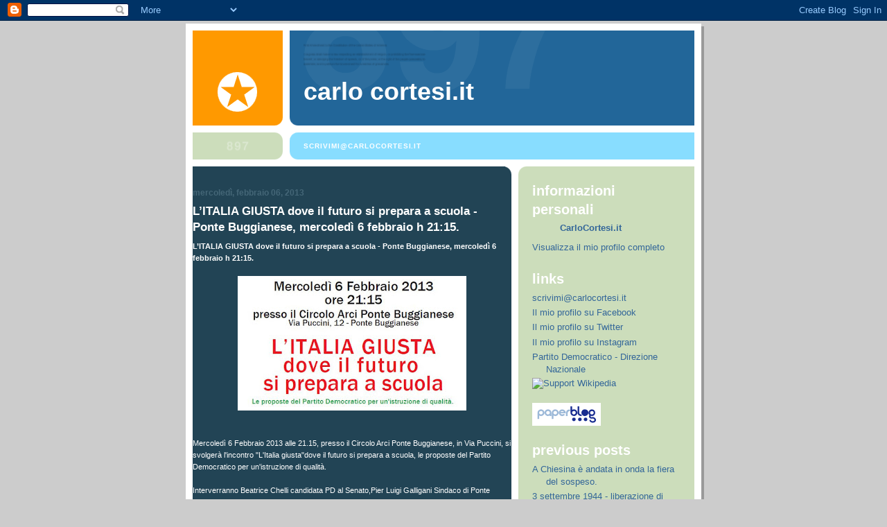

--- FILE ---
content_type: text/html; charset=UTF-8
request_url: https://carlocortesi.blogspot.com/2013/02/
body_size: 8054
content:
<!DOCTYPE html PUBLIC "-//W3C//DTD XHTML 1.0 Strict//EN" "http://www.w3.org/TR/xhtml1/DTD/xhtml1-strict.dtd">

<html xmlns="http://www.w3.org/1999/xhtml" xml:lang="en" lang="en">
<head>
  <title>Carlo Cortesi.it: febbraio 2013</title>

<meta content='Blog di discussione sulle vicende politiche, amministrative e di varia natura su Chiesina Uzzanese e non solo' name='description'/>
<meta content='carlo cortesi, carlocortesi.it, chiesina uzzanese, chiesina, uzzanese, valdinievole, concorde, don carlos, doncarlos, pistoia' name='Keywords'/> 

  <!-- Meta Information -->
  <script type="text/javascript">(function() { (function(){function b(g){this.t={};this.tick=function(h,m,f){var n=f!=void 0?f:(new Date).getTime();this.t[h]=[n,m];if(f==void 0)try{window.console.timeStamp("CSI/"+h)}catch(q){}};this.getStartTickTime=function(){return this.t.start[0]};this.tick("start",null,g)}var a;if(window.performance)var e=(a=window.performance.timing)&&a.responseStart;var p=e>0?new b(e):new b;window.jstiming={Timer:b,load:p};if(a){var c=a.navigationStart;c>0&&e>=c&&(window.jstiming.srt=e-c)}if(a){var d=window.jstiming.load;
c>0&&e>=c&&(d.tick("_wtsrt",void 0,c),d.tick("wtsrt_","_wtsrt",e),d.tick("tbsd_","wtsrt_"))}try{a=null,window.chrome&&window.chrome.csi&&(a=Math.floor(window.chrome.csi().pageT),d&&c>0&&(d.tick("_tbnd",void 0,window.chrome.csi().startE),d.tick("tbnd_","_tbnd",c))),a==null&&window.gtbExternal&&(a=window.gtbExternal.pageT()),a==null&&window.external&&(a=window.external.pageT,d&&c>0&&(d.tick("_tbnd",void 0,window.external.startE),d.tick("tbnd_","_tbnd",c))),a&&(window.jstiming.pt=a)}catch(g){}})();window.tickAboveFold=function(b){var a=0;if(b.offsetParent){do a+=b.offsetTop;while(b=b.offsetParent)}b=a;b<=750&&window.jstiming.load.tick("aft")};var k=!1;function l(){k||(k=!0,window.jstiming.load.tick("firstScrollTime"))}window.addEventListener?window.addEventListener("scroll",l,!1):window.attachEvent("onscroll",l);
 })();</script><script type="text/javascript">function a(){var b=window.location.href,c=b.split("?");switch(c.length){case 1:return b+"?m=1";case 2:return c[1].search("(^|&)m=")>=0?null:b+"&m=1";default:return null}}var d=navigator.userAgent;if(d.indexOf("Mobile")!=-1&&d.indexOf("WebKit")!=-1&&d.indexOf("iPad")==-1||d.indexOf("Opera Mini")!=-1||d.indexOf("IEMobile")!=-1){var e=a();e&&window.location.replace(e)};
</script><meta http-equiv="Content-Type" content="text/html; charset=UTF-8" />
<meta name="generator" content="Blogger" />
<link rel="icon" type="image/vnd.microsoft.icon" href="https://www.blogger.com/favicon.ico"/>
<link rel="alternate" type="application/atom+xml" title="Carlo Cortesi.it - Atom" href="https://carlocortesi.blogspot.com/feeds/posts/default" />
<link rel="alternate" type="application/rss+xml" title="Carlo Cortesi.it - RSS" href="https://carlocortesi.blogspot.com/feeds/posts/default?alt=rss" />
<link rel="service.post" type="application/atom+xml" title="Carlo Cortesi.it - Atom" href="https://www.blogger.com/feeds/34512442/posts/default" />
<link rel="stylesheet" type="text/css" href="https://www.blogger.com/static/v1/v-css/1601750677-blog_controls.css"/>
<link rel="stylesheet" type="text/css" href="https://www.blogger.com/dyn-css/authorization.css?targetBlogID=34512442&zx=81d44084-51c5-4b42-a692-dcf17a014734"/>


  <style type="text/css">
/*
-----------------------------------------------
Blogger Template Style
Name:     897
Designer: Douglas Bowman
URL:      www.stopdesign.com
Date:     28 Feb 2004
----------------------------------------------- */


body {
  background:#ccc;
  margin:0;
  padding:10px 0 14px;
  font:x-small Verdana,Sans-serif;
  text-align:center;
  color:#000;
  font-size/* */:/**/small;
  font-size: /**/small;
  }


/* Page Structure
----------------------------------------------- */
@media all {
  #wrap {
    position:relative;
    top:4px;
    left:4px;
    background:#999;
    width:744px;
    margin:0 auto;
    text-align:left;
    }
  }
@media handheld {
  #wrap {
    width:90%;
    }
  }
#wrap2 {
  position:relative;
  top:-4px;
  left:-4px;
  background:#fff;
  padding:10px;
  }
#content {
  background:url("//www.blogblog.com/no897/bg_content.gif") repeat-y left top;
  width:100%;
  font-size:85%;
  }
@media all {
  #main {
    background:#245 url("//www.blogblog.com/no897/corner_main.gif") no-repeat right top;
    width:460px;
    float:left;
    color:#fff;
    }
  #sidebar {
    background:#cdb url("//www.blogblog.com/no897/corner_sidebar.gif") no-repeat left top;
    width:254px;
    float:right;
    padding:0;
    color:#356;
    }
  }
@media handheld {
  #main {
    width:100%;
    float:none;
    }
  #sidebar {
    width:100%;
    float:none;
    }
  }
#main2 {
  margin:0;
  padding:15px 20px;
  }
#sidebar2 {
  margin:0;
  padding:2px 20px 10px;
  }


/* Links
----------------------------------------------- */
a:link {
  color:#369;
  text-decoration:none;
  }
a:visited {
  color:#776;
  text-decoration:none;
  }
a:hover {
  color:#333;
  text-decoration:underline;
  }
a img {
  border-width:0;
  }
#main a:link, #main a.comment-link:visited {
  color:#9df;
  }
#main a:visited {
  color:#7a9;
  }
#main a:hover {
  color:#fff;
  }


/* Header
----------------------------------------------- */
#header {
  background:#269 url("//www.blogblog.com/no897/topleft.gif") no-repeat left bottom;
  padding:0 0 0 160px;
  margin:0 0 10px;
  color:#fff;
  width:100%;
  width/* */:/**/auto;
  width:auto;
  }
#blog-title {
  background:url("//www.blogblog.com/no897/bg_header.gif") no-repeat left top;
  margin:0;
  padding:40px 0 0;
  font:bold 275%/97px Helvetica,Arial,Verdana,Sans-serif;
  text-transform:lowercase;
  }
#blog-title a {
  color:#fff;
  text-decoration:none;
  }
.postpage #blog-title {
  padding-top:0;
  background-position:0 -40px;
  }


/* Description
----------------------------------------------- */
#description {
  background:#8df url("//www.blogblog.com/no897/bg_desc_top.gif") no-repeat left top;
  margin:0 0 10px;
  padding:12px 0 0;
  color:#fff;
  }
#description p {
  background:url("//www.blogblog.com/no897/bg_desc_bot.gif") no-repeat left bottom;
  margin:0;
  padding:0 0 12px;
  }
#description em {
  /* To remove the word next to the desription, delete the following background property */
  background:url("//www.blogblog.com/no897/temp_no.gif") no-repeat left center;
  /* Keep everything below */
  display:block;
  padding:0 0 0 160px;
  font:bold 75%/1.6em Arial,Verdana,Sans-serif;
  text-transform:uppercase;
  letter-spacing:.1em;
  min-height:12px;
  }
.postpage #description em {
  font-size:1px;
  line-height:1px;
  color:#8df;
  visibility:hidden;
  }


/* Posts
----------------------------------------------- */
.date-header {
  margin:0 0 .5em;
  font:bold 112%/1.4em Arial,Verdana,Sans-serif;
  text-transform:lowercase;
  color:#467;
  }
.post {
  margin:0 0 2em;
  }
.post-title {
  margin:0 0 .25em;
  font:bold 150%/1.4em Helvetica,Arial,Verdana,Sans-serif;
  color:#fff;
  }
#main .post-title a {
  text-decoration:none;
  color:#9df;
  }
#main .post-title a:hover {
  color:#fff;
  }
.post p, .post-body {
  margin:0 0 .75em;
  line-height:1.6em;
  }
.post-footer {
  color:#467;
  text-transform:lowercase;
  }
.post-footer em {
  font-style:normal;
  color:#689;
  }
.post blockquote {
  margin:1em 20px;
  padding:5px 0;
  border:2px solid #356;
  border-width:2px 0;
  }
.post blockquote p {
  margin:.5em 0;
  }
.post img {
  border:5px solid #fff;
  }


/* Comments
----------------------------------------------- */
#comments {
  margin:2em 0 0;
  border-top:2px solid #356;
  padding-top:1em;
  }
#comments h4 {
  margin:0 0 .25em;
  font:bold 150%/1.4em Helvetica,Arial,Verdana,Sans-serif;
  text-transform:lowercase;
  color:#9ec;
  }
#comments-block {
  margin:0;
  line-height:1.6em;
  }
.comment-poster {
  margin:0 0 .25em;
  font:bold 112%/1.4em Arial,Verdana,Sans-serif;
  text-transform:lowercase;
  }
.comment-body, .comment-body p {
  margin:0 0 .75em;
  }
p.comment-timestamp {
  margin:-.25em 0 2em;
  }
#main .comment-timestamp a {
  color:#689;
  }
#main .comment-timestamp a:hover {
  color:#9ec;
  }
.deleted-comment {
  font-style:italic;
  color:gray;
  }


/* Sidebar
----------------------------------------------- */
.sidebar-title {
  margin:1em 0 .25em;
  font:bold 150%/1.4em Helvetica,Arial,Verdana,Sans-serif;
  color:#fff;
  text-transform:lowercase;
  }
#sidebar ul {
  margin:0 0 1.5em;
  padding:0;
  list-style:none;
  }
#sidebar li {
  margin:0;
  padding:0 0 .25em 20px;
  text-indent:-20px;
  line-height:1.4em;
  }
#sidebar p {
  margin:0 0 .75em;
  line-height:1.4em;
  }


/* Profile
----------------------------------------------- */
#profile-container {
  margin:0 0 1.75em;
  }
.profile-datablock, .profile-textblock {
  margin:0 0 .75em;
  line-height:1.4em;
  }
.profile-img {
  display:inline;
  }
.profile-img img {
  float:left;
  margin:0 10px 5px 0;
  border:5px solid #eed;
  }
.profile-data {
  font-weight:bold;
  }
.profile-data strong {
  display:none;
  }


/* Footer
----------------------------------------------- */
#footer {
  clear:both;
  padding:10px 0 0;
  }
#footer hr {
  display:none;
  }
#footer p {
  margin:0;
  padding:5px 0;
  }


/* Misc
----------------------------------------------- */
.clear {
  clear:both;
  display:block;
  height:1px;
  margin:0;
  padding:0;
  font-size:1px;
  line-height:1px;
  }
  </style>

<script type="text/javascript">

  var _gaq = _gaq || [];
  _gaq.push(['_setAccount', 'UA-11743755-1']);
  _gaq.push(['_trackPageview']);

  (function() {
    var ga = document.createElement('script'); ga.type = 'text/javascript'; ga.async = true;
    ga.src = ('https:' == document.location.protocol ? 'https://ssl' : 'http://www') + '.google-analytics.com/ga.js';
    var s = document.getElementsByTagName('script')[0]; s.parentNode.insertBefore(ga, s);
  })();

</script>

<meta name='google-adsense-platform-account' content='ca-host-pub-1556223355139109'/>
<meta name='google-adsense-platform-domain' content='blogspot.com'/>
<!-- --><style type="text/css">@import url(//www.blogger.com/static/v1/v-css/navbar/3334278262-classic.css);
div.b-mobile {display:none;}
</style>

</head>

<body><script type="text/javascript">
    function setAttributeOnload(object, attribute, val) {
      if(window.addEventListener) {
        window.addEventListener('load',
          function(){ object[attribute] = val; }, false);
      } else {
        window.attachEvent('onload', function(){ object[attribute] = val; });
      }
    }
  </script>
<div id="navbar-iframe-container"></div>
<script type="text/javascript" src="https://apis.google.com/js/platform.js"></script>
<script type="text/javascript">
      gapi.load("gapi.iframes:gapi.iframes.style.bubble", function() {
        if (gapi.iframes && gapi.iframes.getContext) {
          gapi.iframes.getContext().openChild({
              url: 'https://www.blogger.com/navbar/34512442?origin\x3dhttps://carlocortesi.blogspot.com',
              where: document.getElementById("navbar-iframe-container"),
              id: "navbar-iframe"
          });
        }
      });
    </script>

<!-- Begin wraps -->
<div id="wrap"><div id="wrap2">


<div id="header">
  <h1 id="blog-title">
    
	Carlo Cortesi.it
	
  </h1>
</div>


<div id="description">
  <p><em>scrivimi@carlocortesi.it</em></p>
</div>


<!-- Begin #content -->
<div id="content">


<!-- Begin #main -->
<div id="main"><div id="main2">
</div>


    
  <h2 class="date-header">mercoledì, febbraio 06, 2013</h2>
  
  
     
  <!-- Begin .post -->
  <div class="post"><a name="6220640245204821294"></a>
     
    
    <h3 class="post-title">
	 

	 L’ITALIA GIUSTA dove il futuro si prepara a scuola - Ponte Buggianese, mercoledì 6 febbraio h 21:15.
	 
    </h3>
    
     
    <div class="post-body">
    <p>
      <div style="clear:both;"></div><b>L’ITALIA GIUSTA dove il futuro si prepara a scuola - Ponte Buggianese, mercoledì 6 febbraio h 21:15.</b><br />
<br />
<div class="separator" style="clear: both; text-align: center;">
<a href="https://blogger.googleusercontent.com/img/b/R29vZ2xl/AVvXsEgLVS5UGuRk1OLIcRNbSuOtPK-F0atFOfAbTFLNx_C4CzoSdsmCwzBXofZej86XUn2_SgOVPe1qx3AO5ZguGdbQGiPxPDv-RF6AQ4Nvh4U9q81gfOonLKZpGNaTNTcGSRNi2oC4/s1600/Italia+giusta+PB.jpg" imageanchor="1" style="margin-left: 1em; margin-right: 1em;"><img border="0" height="184" src="https://blogger.googleusercontent.com/img/b/R29vZ2xl/AVvXsEgLVS5UGuRk1OLIcRNbSuOtPK-F0atFOfAbTFLNx_C4CzoSdsmCwzBXofZej86XUn2_SgOVPe1qx3AO5ZguGdbQGiPxPDv-RF6AQ4Nvh4U9q81gfOonLKZpGNaTNTcGSRNi2oC4/s320/Italia+giusta+PB.jpg" width="320" /></a></div>
<br />
<br />
Mercoledì 6 Febbraio 2013 alle 21.15, presso il Circolo Arci Ponte Buggianese, in Via Puccini, si svolgerà l'incontro "L'Italia giusta"dove il futuro si prepara a scuola, le proposte del Partito Democratico per un'istruzione di qualità.<br />
<br />
Interverranno Beatrice Chelli candidata PD al Senato,Pier Luigi Galligani Sindaco di Ponte Buggianese, Marco Niccolai Segretario Provinciale PD Pistoia Daniela Lastri, Responsabile Scuola PD TOSCANA&nbsp;
<br />
<br />
Coordinerà Carlo Cortesi responsabile Provinciale Scuola PD Pistoia.<br />
<br />
A <a href="http://www.pdpistoia.it/6-febbraio-litalia-giusta-dove-il-futuro-si-prepara-a-scuola/" target="_blank">questo link</a> disponibile il volantino dell'incontro.
<div style="clear:both; padding-bottom:0.25em"></div>
    </p>
    </div>
    
    <p class="post-footer">

      <em>posted by CarloCortesi.it at <a href="http://carlocortesi.blogspot.com/2013/02/litalia-giusta-dove-il-futuro-si.html" title="permanent link">11:12</a></em>
       |
         <a class="comment-link" href="https://www.blogger.com/comment/fullpage/post/34512442/6220640245204821294"location.href=https://www.blogger.com/comment/fullpage/post/34512442/6220640245204821294;>0 comments</a>
      
 <span class="item-control blog-admin pid-1344238545"><a style="border:none;" href="https://www.blogger.com/post-edit.g?blogID=34512442&postID=6220640245204821294&from=pencil" title="Modifica post"><img class="icon-action" alt="" src="https://resources.blogblog.com/img/icon18_edit_allbkg.gif" height="18" width="18"></a></span>
    </p>
  
  </div>
  <!-- End .post -->

  <!-- Begin #comments -->
 
  <!-- End #comments -->



    
  <h2 class="date-header">domenica, febbraio 03, 2013</h2>
  
  
     
  <!-- Begin .post -->
  <div class="post"><a name="1826409970213039371"></a>
     
    
    <h3 class="post-title">
	 

	 Campionato Aics Lucca - Grande impresa del Chiesina 2010 Paralleloweb sul campo del Colognora Valleriana.
	 
    </h3>
    
     
    <div class="post-body">
    <p>
      <div style="clear:both;"></div><div style="text-align: center;">
<b>Campionato Aics Lucca - Grande impresa del Chiesina 2010 Paralleloweb sul campo del Colognora Valleriana.</b>
</div>
<div style="text-align: center;">
<b>A 12 giornate dal termine la squadra guida con 11 punti sulla seconda.</b></div>
<div>
</div>
<div class="separator" style="clear: both; text-align: center;">
<a href="https://blogger.googleusercontent.com/img/b/R29vZ2xl/AVvXsEg3p2PTyJ0JG6CnWTYBSvjY62hY_n7b6EfRk2NjBdbfpZZz075wvUe3PctfC_ye9Oc73sPYbLI80XnYR9psk0b_WVmmYELF5GUqnqJyph2GMHKrlnvrXniRCf5X4DCSUJ3HZrzl/s1600/Chiesina+2010+Paralleloweb+2012-2013+per+stampa.jpg" imageanchor="1"><img border="0" height="172" src="https://blogger.googleusercontent.com/img/b/R29vZ2xl/AVvXsEg3p2PTyJ0JG6CnWTYBSvjY62hY_n7b6EfRk2NjBdbfpZZz075wvUe3PctfC_ye9Oc73sPYbLI80XnYR9psk0b_WVmmYELF5GUqnqJyph2GMHKrlnvrXniRCf5X4DCSUJ3HZrzl/s1600/Chiesina+2010+Paralleloweb+2012-2013+per+stampa.jpg" width="320" /></a></div>
<div>
</div>
<div>
</div>
<div>
<i>Chiesina Uzzanese, domenica 3 febbraio 2013 </i>- Il 2013 si apre così come si era concluso il 2012, con il Chiesina 2010 Paralleloweb saldamente alla guida del campionato <a href="http://www.aicslucca.it/" target="_blank">Aics di Lucca</a>, seconda serie dilettanti.</div>
<div>
</div>
<div>
La novità è rappresentata dai <a href="http://www.aicslucca.it/homegirone.php?id=56" target="_blank">punti di vantaggio</a>, ovvero 11 sulla seconda e 13 sulla terza.</div>
<div>
<br /></div>
<div>
Vantaggio maturato anche grazie al successo di sabato 2 febbraio sul campo del Colognora Valleriana, con una partita indecisa fino all'ultimo minuto. Il primo tempo si chiude con gli ospiti sotto 3 a 1 (Quiriconi G.) ed in inferiorità numerica. Nella ripresa i ragazzi di Buonamici si presentano con due sostituzioni e un altro stato d'animo, partendo subito aggressivi e raggiungendo al 60' il pareggio con una doppietta di Magrini. Ci pensa poi Puccinelli con un tiro dal limite dell'area a fissare il risultato sul 3 a 4 per il Chiesina.</span></span></div>
<div>
<br /></div>
<div>
Adesso l'obiettivo del sodalizio chiesinese è di concludere nel migliore dei modi il campionato seconda serie, con la consapevolezza che le insidie sono ancora tante e che il campionato è tutt'altro che deciso.</div>
<div style="clear:both; padding-bottom:0.25em"></div>
    </p>
    </div>
    
    <p class="post-footer">

      <em>posted by CarloCortesi.it at <a href="http://carlocortesi.blogspot.com/2013/02/campionato-aics-lucca-grande-impresa.html" title="permanent link">17:55</a></em>
       |
         <a class="comment-link" href="https://www.blogger.com/comment/fullpage/post/34512442/1826409970213039371"location.href=https://www.blogger.com/comment/fullpage/post/34512442/1826409970213039371;>0 comments</a>
      
 <span class="item-control blog-admin pid-1344238545"><a style="border:none;" href="https://www.blogger.com/post-edit.g?blogID=34512442&postID=1826409970213039371&from=pencil" title="Modifica post"><img class="icon-action" alt="" src="https://resources.blogblog.com/img/icon18_edit_allbkg.gif" height="18" width="18"></a></span>
    </p>
  
  </div>
  <!-- End .post -->

  <!-- Begin #comments -->
 
  <!-- End #comments -->


</div></div>
<!-- End #main -->





<!-- Begin #sidebar -->
<div id="sidebar"><div id="sidebar2">

  
  
  <!-- Begin #profile-container -->
   
   <div id="profile-container"><h2 class="sidebar-title">Informazioni personali</h2>
<dl class="profile-datablock">
<dd class="profile-data"><strong>Nome:</strong> <a rel="author" href="https://www.blogger.com/profile/15885525494619253956"> CarloCortesi.it </a></dd>
</dl>

<p class="profile-link"><a rel="author" href="https://www.blogger.com/profile/15885525494619253956">Visualizza il mio profilo completo</a></p></div>
   
  <!-- End #profile -->
    
        
  <h2 class="sidebar-title">Links</h2>
    <ul>
         <li><a href="mailto:scrivimi@carlocortesi.it">scrivimi@carlocortesi.it</a></li>
         <li><a href="http://www.facebook.com/carlo.cortesi" target="_blank">Il mio profilo su Facebook</a></li>
<li><a href="http://twitter.com/carlocortesi84" target="_blank">Il mio profilo su Twitter</a></li>
    <li><a href="http://www.instagram.com/carlocortesi84/" target="_blank">Il mio profilo su Instagram</a></li>  
      	<li><a href="http://www.partitodemocratico.it" target="_blank">Partito Democratico - Direzione Nazionale</a></li>
<a href="https://wikimediafoundation.org/wiki/Support_Wikipedia/it"><img border="0" alt="Support Wikipedia" src="//upload.wikimedia.org/wikipedia/commons/2/26/Fundraising_2009-square-thanks-en.png" /></a>  
</ul>
  
  <a href="http://www.it.paperblog.com/" rel="paperblog magobago" title="Paperblog : le migliori informazioni in diretta dai blog" >
  <img src="https://lh3.googleusercontent.com/blogger_img_proxy/AEn0k_vdE4adPtofTOfgkIiqBltlUVHrDHDFdg6pH_hG19KGqd8Jf71vAduEJpiqadsM6Bd6Rkgg1AU6LMM7ZHoOH5eip2nH3tI5Aif52lifO4AWuee3KgUWyYqYH8I=s0-d" border="0" alt="Paperblog : le migliori informazioni in diretta dai blog">
 </a>

  <h2 class="sidebar-title">Previous Posts</h2>
  
  <ul id="recently">
    
        <li><a href="http://carlocortesi.blogspot.com/2025/02/a-chiesina-e-andata-in-onda-la-fiera.html">A Chiesina &egrave; andata in onda la fiera del sospeso.</a></li>
     
        <li><a href="http://carlocortesi.blogspot.com/2024/09/3-settembre-1944-liberazione-di.html">3 settembre 1944 - liberazione di Chiesina Uzzanes...</a></li>
     
        <li><a href="http://carlocortesi.blogspot.com/2024/08/tutto-questo-sangue-documentario.html">Tutto questo sangue! Documentario sull&#39;eccidio del...</a></li>
     
        <li><a href="http://carlocortesi.blogspot.com/2021/03/in-tema-sardine-e-occupazione-delle.html">In tema sardine e &quot;occupazione&quot; delle sedi pd...</a></li>
     
        <li><a href="http://carlocortesi.blogspot.com/2021/03/per-una-volta-nel-pd-proviamo-non.html">Per una volta nel PD proviamo a non discutere solo...</a></li>
     
        <li><a href="http://carlocortesi.blogspot.com/2021/03/la-nomina-commissario-per-lemergenza.html">La nomina a commissario per l&#39;emergenza COVID19 de...</a></li>
     
        <li><a href="http://carlocortesi.blogspot.com/2021/02/venerdi-12-febbraio-ore-1830-iniziativa.html">Venerd&igrave; 12 febbraio, ore 18:30. Iniziativa online ...</a></li>
     
        <li><a href="http://carlocortesi.blogspot.com/2021/02/il-partito-del-gra.html">Il partito del GRA</a></li>
     
        <li><a href="http://carlocortesi.blogspot.com/2020/11/qualche-dato-e-qualche-grafico-sul.html">Qualche dato e qualche grafico sul covid19 in Toscana</a></li>
     
        <li><a href="http://carlocortesi.blogspot.com/2020/01/chiesina-uzzanese-il-consiglio-comunale.html">Chiesina Uzzanese, il consiglio comunale vota il b...</a></li>
     
  </ul>
  
  

  <h2 class="sidebar-title">Archives</h2>
  
  <ul class="archive-list">
    
    	<li><a href="http://carlocortesi.blogspot.com/2006/09/">settembre 2006</a></li>
	  
    	<li><a href="http://carlocortesi.blogspot.com/2006/10/">ottobre 2006</a></li>
	  
    	<li><a href="http://carlocortesi.blogspot.com/2006/11/">novembre 2006</a></li>
	  
    	<li><a href="http://carlocortesi.blogspot.com/2006/12/">dicembre 2006</a></li>
	  
    	<li><a href="http://carlocortesi.blogspot.com/2007/01/">gennaio 2007</a></li>
	  
    	<li><a href="http://carlocortesi.blogspot.com/2007/02/">febbraio 2007</a></li>
	  
    	<li><a href="http://carlocortesi.blogspot.com/2007/03/">marzo 2007</a></li>
	  
    	<li><a href="http://carlocortesi.blogspot.com/2007/04/">aprile 2007</a></li>
	  
    	<li><a href="http://carlocortesi.blogspot.com/2007/05/">maggio 2007</a></li>
	  
    	<li><a href="http://carlocortesi.blogspot.com/2007/06/">giugno 2007</a></li>
	  
    	<li><a href="http://carlocortesi.blogspot.com/2007/07/">luglio 2007</a></li>
	  
    	<li><a href="http://carlocortesi.blogspot.com/2007/08/">agosto 2007</a></li>
	  
    	<li><a href="http://carlocortesi.blogspot.com/2007/09/">settembre 2007</a></li>
	  
    	<li><a href="http://carlocortesi.blogspot.com/2007/10/">ottobre 2007</a></li>
	  
    	<li><a href="http://carlocortesi.blogspot.com/2007/11/">novembre 2007</a></li>
	  
    	<li><a href="http://carlocortesi.blogspot.com/2007/12/">dicembre 2007</a></li>
	  
    	<li><a href="http://carlocortesi.blogspot.com/2008/01/">gennaio 2008</a></li>
	  
    	<li><a href="http://carlocortesi.blogspot.com/2008/02/">febbraio 2008</a></li>
	  
    	<li><a href="http://carlocortesi.blogspot.com/2008/03/">marzo 2008</a></li>
	  
    	<li><a href="http://carlocortesi.blogspot.com/2008/04/">aprile 2008</a></li>
	  
    	<li><a href="http://carlocortesi.blogspot.com/2008/05/">maggio 2008</a></li>
	  
    	<li><a href="http://carlocortesi.blogspot.com/2008/06/">giugno 2008</a></li>
	  
    	<li><a href="http://carlocortesi.blogspot.com/2008/07/">luglio 2008</a></li>
	  
    	<li><a href="http://carlocortesi.blogspot.com/2008/08/">agosto 2008</a></li>
	  
    	<li><a href="http://carlocortesi.blogspot.com/2008/09/">settembre 2008</a></li>
	  
    	<li><a href="http://carlocortesi.blogspot.com/2008/10/">ottobre 2008</a></li>
	  
    	<li><a href="http://carlocortesi.blogspot.com/2008/11/">novembre 2008</a></li>
	  
    	<li><a href="http://carlocortesi.blogspot.com/2008/12/">dicembre 2008</a></li>
	  
    	<li><a href="http://carlocortesi.blogspot.com/2009/04/">aprile 2009</a></li>
	  
    	<li><a href="http://carlocortesi.blogspot.com/2009/05/">maggio 2009</a></li>
	  
    	<li><a href="http://carlocortesi.blogspot.com/2009/06/">giugno 2009</a></li>
	  
    	<li><a href="http://carlocortesi.blogspot.com/2009/07/">luglio 2009</a></li>
	  
    	<li><a href="http://carlocortesi.blogspot.com/2009/08/">agosto 2009</a></li>
	  
    	<li><a href="http://carlocortesi.blogspot.com/2009/09/">settembre 2009</a></li>
	  
    	<li><a href="http://carlocortesi.blogspot.com/2009/11/">novembre 2009</a></li>
	  
    	<li><a href="http://carlocortesi.blogspot.com/2009/12/">dicembre 2009</a></li>
	  
    	<li><a href="http://carlocortesi.blogspot.com/2010/01/">gennaio 2010</a></li>
	  
    	<li><a href="http://carlocortesi.blogspot.com/2010/02/">febbraio 2010</a></li>
	  
    	<li><a href="http://carlocortesi.blogspot.com/2010/03/">marzo 2010</a></li>
	  
    	<li><a href="http://carlocortesi.blogspot.com/2010/04/">aprile 2010</a></li>
	  
    	<li><a href="http://carlocortesi.blogspot.com/2010/05/">maggio 2010</a></li>
	  
    	<li><a href="http://carlocortesi.blogspot.com/2010/06/">giugno 2010</a></li>
	  
    	<li><a href="http://carlocortesi.blogspot.com/2010/07/">luglio 2010</a></li>
	  
    	<li><a href="http://carlocortesi.blogspot.com/2010/08/">agosto 2010</a></li>
	  
    	<li><a href="http://carlocortesi.blogspot.com/2010/09/">settembre 2010</a></li>
	  
    	<li><a href="http://carlocortesi.blogspot.com/2010/10/">ottobre 2010</a></li>
	  
    	<li><a href="http://carlocortesi.blogspot.com/2010/11/">novembre 2010</a></li>
	  
    	<li><a href="http://carlocortesi.blogspot.com/2010/12/">dicembre 2010</a></li>
	  
    	<li><a href="http://carlocortesi.blogspot.com/2011/01/">gennaio 2011</a></li>
	  
    	<li><a href="http://carlocortesi.blogspot.com/2011/02/">febbraio 2011</a></li>
	  
    	<li><a href="http://carlocortesi.blogspot.com/2011/03/">marzo 2011</a></li>
	  
    	<li><a href="http://carlocortesi.blogspot.com/2011/04/">aprile 2011</a></li>
	  
    	<li><a href="http://carlocortesi.blogspot.com/2011/05/">maggio 2011</a></li>
	  
    	<li><a href="http://carlocortesi.blogspot.com/2011/07/">luglio 2011</a></li>
	  
    	<li><a href="http://carlocortesi.blogspot.com/2011/08/">agosto 2011</a></li>
	  
    	<li><a href="http://carlocortesi.blogspot.com/2011/09/">settembre 2011</a></li>
	  
    	<li><a href="http://carlocortesi.blogspot.com/2011/10/">ottobre 2011</a></li>
	  
    	<li><a href="http://carlocortesi.blogspot.com/2011/11/">novembre 2011</a></li>
	  
    	<li><a href="http://carlocortesi.blogspot.com/2011/12/">dicembre 2011</a></li>
	  
    	<li><a href="http://carlocortesi.blogspot.com/2012/01/">gennaio 2012</a></li>
	  
    	<li><a href="http://carlocortesi.blogspot.com/2012/02/">febbraio 2012</a></li>
	  
    	<li><a href="http://carlocortesi.blogspot.com/2012/03/">marzo 2012</a></li>
	  
    	<li><a href="http://carlocortesi.blogspot.com/2012/04/">aprile 2012</a></li>
	  
    	<li><a href="http://carlocortesi.blogspot.com/2012/06/">giugno 2012</a></li>
	  
    	<li><a href="http://carlocortesi.blogspot.com/2012/07/">luglio 2012</a></li>
	  
    	<li><a href="http://carlocortesi.blogspot.com/2012/08/">agosto 2012</a></li>
	  
    	<li><a href="http://carlocortesi.blogspot.com/2012/10/">ottobre 2012</a></li>
	  
    	<li><a href="http://carlocortesi.blogspot.com/2012/11/">novembre 2012</a></li>
	  
    	<li><a href="http://carlocortesi.blogspot.com/2012/12/">dicembre 2012</a></li>
	  
    	<li><a href="http://carlocortesi.blogspot.com/2013/01/">gennaio 2013</a></li>
	  
    	<li><a href="http://carlocortesi.blogspot.com/2013/02/">febbraio 2013</a></li>
	  
    	<li><a href="http://carlocortesi.blogspot.com/2013/03/">marzo 2013</a></li>
	  
    	<li><a href="http://carlocortesi.blogspot.com/2013/04/">aprile 2013</a></li>
	  
    	<li><a href="http://carlocortesi.blogspot.com/2013/05/">maggio 2013</a></li>
	  
    	<li><a href="http://carlocortesi.blogspot.com/2013/06/">giugno 2013</a></li>
	  
    	<li><a href="http://carlocortesi.blogspot.com/2013/07/">luglio 2013</a></li>
	  
    	<li><a href="http://carlocortesi.blogspot.com/2013/08/">agosto 2013</a></li>
	  
    	<li><a href="http://carlocortesi.blogspot.com/2013/09/">settembre 2013</a></li>
	  
    	<li><a href="http://carlocortesi.blogspot.com/2013/10/">ottobre 2013</a></li>
	  
    	<li><a href="http://carlocortesi.blogspot.com/2013/11/">novembre 2013</a></li>
	  
    	<li><a href="http://carlocortesi.blogspot.com/2013/12/">dicembre 2013</a></li>
	  
    	<li><a href="http://carlocortesi.blogspot.com/2014/02/">febbraio 2014</a></li>
	  
    	<li><a href="http://carlocortesi.blogspot.com/2014/03/">marzo 2014</a></li>
	  
    	<li><a href="http://carlocortesi.blogspot.com/2014/04/">aprile 2014</a></li>
	  
    	<li><a href="http://carlocortesi.blogspot.com/2014/05/">maggio 2014</a></li>
	  
    	<li><a href="http://carlocortesi.blogspot.com/2014/08/">agosto 2014</a></li>
	  
    	<li><a href="http://carlocortesi.blogspot.com/2014/09/">settembre 2014</a></li>
	  
    	<li><a href="http://carlocortesi.blogspot.com/2014/10/">ottobre 2014</a></li>
	  
    	<li><a href="http://carlocortesi.blogspot.com/2014/11/">novembre 2014</a></li>
	  
    	<li><a href="http://carlocortesi.blogspot.com/2014/12/">dicembre 2014</a></li>
	  
    	<li><a href="http://carlocortesi.blogspot.com/2015/01/">gennaio 2015</a></li>
	  
    	<li><a href="http://carlocortesi.blogspot.com/2015/04/">aprile 2015</a></li>
	  
    	<li><a href="http://carlocortesi.blogspot.com/2015/05/">maggio 2015</a></li>
	  
    	<li><a href="http://carlocortesi.blogspot.com/2015/06/">giugno 2015</a></li>
	  
    	<li><a href="http://carlocortesi.blogspot.com/2015/07/">luglio 2015</a></li>
	  
    	<li><a href="http://carlocortesi.blogspot.com/2015/09/">settembre 2015</a></li>
	  
    	<li><a href="http://carlocortesi.blogspot.com/2015/10/">ottobre 2015</a></li>
	  
    	<li><a href="http://carlocortesi.blogspot.com/2015/11/">novembre 2015</a></li>
	  
    	<li><a href="http://carlocortesi.blogspot.com/2015/12/">dicembre 2015</a></li>
	  
    	<li><a href="http://carlocortesi.blogspot.com/2016/01/">gennaio 2016</a></li>
	  
    	<li><a href="http://carlocortesi.blogspot.com/2016/02/">febbraio 2016</a></li>
	  
    	<li><a href="http://carlocortesi.blogspot.com/2016/03/">marzo 2016</a></li>
	  
    	<li><a href="http://carlocortesi.blogspot.com/2016/04/">aprile 2016</a></li>
	  
    	<li><a href="http://carlocortesi.blogspot.com/2016/09/">settembre 2016</a></li>
	  
    	<li><a href="http://carlocortesi.blogspot.com/2017/01/">gennaio 2017</a></li>
	  
    	<li><a href="http://carlocortesi.blogspot.com/2017/12/">dicembre 2017</a></li>
	  
    	<li><a href="http://carlocortesi.blogspot.com/2018/01/">gennaio 2018</a></li>
	  
    	<li><a href="http://carlocortesi.blogspot.com/2018/04/">aprile 2018</a></li>
	  
    	<li><a href="http://carlocortesi.blogspot.com/2018/06/">giugno 2018</a></li>
	  
    	<li><a href="http://carlocortesi.blogspot.com/2018/09/">settembre 2018</a></li>
	  
    	<li><a href="http://carlocortesi.blogspot.com/2019/02/">febbraio 2019</a></li>
	  
    	<li><a href="http://carlocortesi.blogspot.com/2019/03/">marzo 2019</a></li>
	  
    	<li><a href="http://carlocortesi.blogspot.com/2019/04/">aprile 2019</a></li>
	  
    	<li><a href="http://carlocortesi.blogspot.com/2019/05/">maggio 2019</a></li>
	  
    	<li><a href="http://carlocortesi.blogspot.com/2020/01/">gennaio 2020</a></li>
	  
    	<li><a href="http://carlocortesi.blogspot.com/2020/11/">novembre 2020</a></li>
	  
    	<li><a href="http://carlocortesi.blogspot.com/2021/02/">febbraio 2021</a></li>
	  
    	<li><a href="http://carlocortesi.blogspot.com/2021/03/">marzo 2021</a></li>
	  
    	<li><a href="http://carlocortesi.blogspot.com/2024/08/">agosto 2024</a></li>
	  
    	<li><a href="http://carlocortesi.blogspot.com/2024/09/">settembre 2024</a></li>
	  
    	<li><a href="http://carlocortesi.blogspot.com/2025/02/">febbraio 2025</a></li>
	  
  </ul>
  
  
  
  <p id="powered-by"><a href="//www.blogger.com"><img src="https://lh3.googleusercontent.com/blogger_img_proxy/AEn0k_sCxMRw0WqzpLzCZWc8Vpib8D0zI1oUOuX_Ya8f2ckgxwNAkhNjDWzPZAKfCD0bGRn4Rz89JpURoIeaceH9e9ICZ9RZ1zfpjRJZtY_WMQ72=s0-d" alt="Powered by Blogger"></a></p>

  
  <!--
  <p>This is a paragraph of text that could go in the sidebar.</p>
  -->
  


</div></div>
<!-- End #sidebar -->


<em class="clear">&nbsp;</em>
</div>
<!-- End #content -->





</div></div>
<!-- End wraps -->

<script type="text/javascript">
var gaJsHost = (("https:" == document.location.protocol) ? "https://ssl." : "http://www.");
document.write(unescape("%3Cscript src='" + gaJsHost + "google-analytics.com/ga.js' type='text/javascript'%3E%3C/script%3E"));
</script>

</body>
</html>